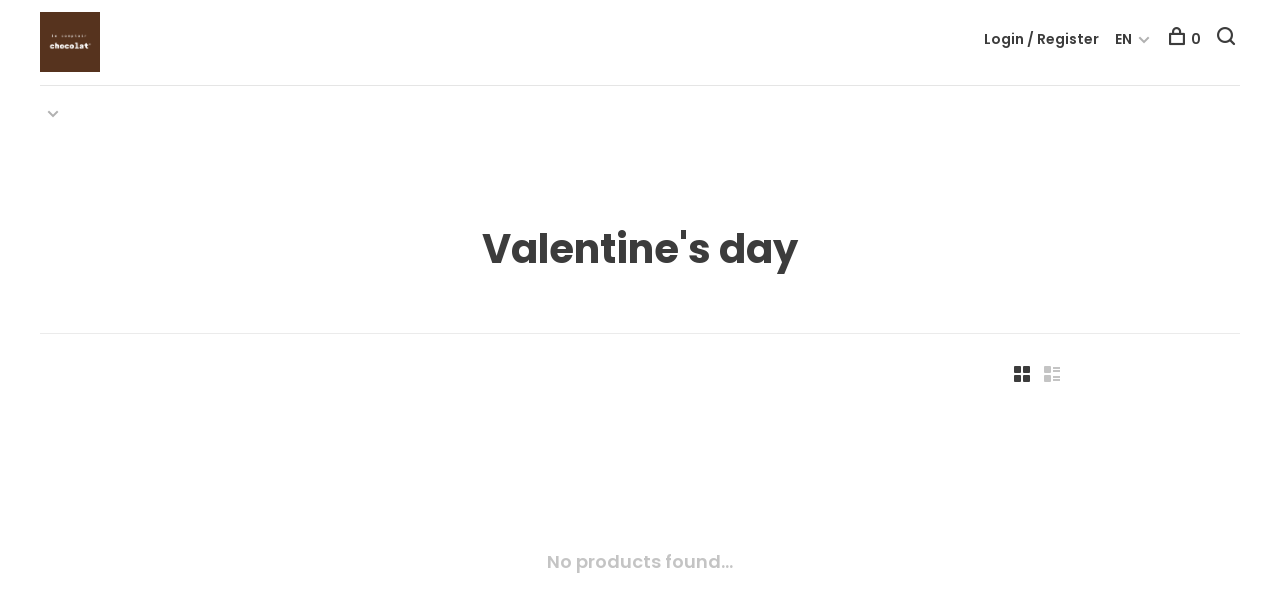

--- FILE ---
content_type: text/html;charset=utf-8
request_url: https://www.lecomptoirchocolat.com/en/gifts-collection/valentines-day/?source=facebook
body_size: 7294
content:
<!DOCTYPE html>
<html lang="en">
  <head>
    
        
    <meta charset="utf-8"/>
<!-- [START] 'blocks/head.rain' -->
<!--

  (c) 2008-2026 Lightspeed Netherlands B.V.
  http://www.lightspeedhq.com
  Generated: 21-01-2026 @ 13:47:29

-->
<link rel="canonical" href="https://www.lecomptoirchocolat.com/en/gifts-collection/valentines-day/"/>
<link rel="alternate" href="https://www.lecomptoirchocolat.com/en/index.rss" type="application/rss+xml" title="New products"/>
<meta name="robots" content="noodp,noydir"/>
<meta property="og:url" content="https://www.lecomptoirchocolat.com/en/gifts-collection/valentines-day/?source=facebook"/>
<meta property="og:site_name" content="Le Comptoir Chocolat"/>
<meta property="og:title" content="Valentine&#039;s day"/>
<meta property="og:description" content="We offer the largest variety of organic and fair trade chocolate. We also offer a range of vegan chocolates."/>
<!--[if lt IE 9]>
<script src="https://cdn.shoplightspeed.com/assets/html5shiv.js?2025-02-20"></script>
<![endif]-->
<!-- [END] 'blocks/head.rain' -->
        	<meta property="og:image" content="https://cdn.shoplightspeed.com/shops/600280/themes/15747/assets/social-media-image.jpg?20241119190554">
        
        
        
        
    <title>Valentine&#039;s day - Le Comptoir Chocolat</title>
    <meta name="description" content="We offer the largest variety of organic and fair trade chocolate. We also offer a range of vegan chocolates." />
    <meta name="keywords" content="Valentine&#039;s, day, organic,fair-trade,vegan,caramel,montreal,griffintown,ice cream,design,canada,chocolat,local,bunny" />
    <meta http-equiv="X-UA-Compatible" content="ie=edge">
    <meta name="viewport" content="width=device-width, initial-scale=1.0">
    <meta name="apple-mobile-web-app-capable" content="yes">
    <meta name="apple-mobile-web-app-status-bar-style" content="black">
    <meta name="viewport" content="width=device-width, initial-scale=1, maximum-scale=1, user-scalable=0"/>

    <link rel="shortcut icon" href="https://cdn.shoplightspeed.com/shops/600280/themes/15747/v/468688/assets/favicon.ico?20220302204722" type="image/x-icon" />
    <link href='//fonts.googleapis.com/css?family=Poppins:400,400i,300,500,600,700,700i,800,900' rel='stylesheet' type='text/css'>
        <!--<link rel="stylesheet" href="https://cdn.shoplightspeed.com/shops/600280/themes/15747/assets/jquery-ui-min.css?20241119190738" type="text/css" />
    <link rel="stylesheet" href="https://cdn.shoplightspeed.com/shops/600280/themes/15747/assets/featherlight-min.css?20241119190738" type="text/css" />
    <link rel="stylesheet" href="https://cdn.shoplightspeed.com/shops/600280/themes/15747/assets/slick-lightbox.css?20241119190738" type="text/css" />
    <link rel="stylesheet" href="https://cdn.shoplightspeed.com/shops/600280/themes/15747/assets/jquery-background-video.css?20241119190738" type="text/css" />
    <link rel="stylesheet" href="https://cdn.shoplightspeed.com/shops/600280/themes/15747/assets/selectric.css?20241119190738" type="text/css" />
    <link rel="stylesheet" href="https://cdn.shoplightspeed.com/shops/600280/themes/15747/assets/reset.css?20241119190738">-->
    <link rel="stylesheet" href="https://cdn.shoplightspeed.com/assets/gui-2-0.css?2025-02-20" />
    <link rel="stylesheet" href="https://cdn.shoplightspeed.com/assets/gui-responsive-2-0.css?2025-02-20" /> 
    <link rel="stylesheet" href="https://cdn.shoplightspeed.com/shops/600280/themes/15747/assets/style.css?20241119190738">
    <link rel="stylesheet" href="https://cdn.shoplightspeed.com/shops/600280/themes/15747/assets/settings.css?20241119190738" />
    <link rel="stylesheet" href="https://cdn.shoplightspeed.com/shops/600280/themes/15747/assets/custom.css?20241119190738" />
    
    <script src="//ajax.googleapis.com/ajax/libs/jquery/3.0.0/jquery.min.js"></script>
    <script>
      	if( !window.jQuery ) document.write('<script src="https://cdn.shoplightspeed.com/shops/600280/themes/15747/assets/jquery-3.0.0.min.js?20241119190738"><\/script>');
    </script>
    <script src="//cdn.jsdelivr.net/npm/js-cookie@2/src/js.cookie.min.js"></script>
    
    <script src="https://cdn.shoplightspeed.com/assets/gui.js?2025-02-20"></script>
    <script src="https://cdn.shoplightspeed.com/assets/gui-responsive-2-0.js?2025-02-20"></script>
    <script src="https://cdn.shoplightspeed.com/shops/600280/themes/15747/assets/scripts-min.js?20241119190738"></script>
    
        
         
  </head>
  <body class="page-valentine%27s-day">
    
        
    <div class="page-content">
      
                                      	      	              	      	      	            
      <script>
      var product_image_size = '660x660x1',
          product_image_thumb = '132x132x1',
          product_in_stock_label = 'In stock',
          product_backorder_label = 'On backorder',
      		product_out_of_stock_label = 'Out of stock',
          product_multiple_variant_label = 'View all product options',
          show_variant_picker = 1,
          display_variant_picker_on = 'all',
          show_newsletter_promo_popup = 0,
          newsletter_promo_delay = '10000',
          newsletter_promo_hide_until = '7',
      		currency_format = 'C$',
          number_format = '0,0.00',
      		shop_url = 'https://www.lecomptoirchocolat.com/en/',
          shop_id = '600280',
        	readmore = 'Read more',
          search_url = "https://www.lecomptoirchocolat.com/en/search/",
          search_empty = 'No products found',
                    view_all_results = 'View all results';
    	</script>
			
      

<div class="mobile-nav-overlay"></div>

<header class="site-header site-header-lg mega-menu-header menu-bottom-layout has-mobile-logo">
  
    
  <a href="https://www.lecomptoirchocolat.com/en/" class="logo logo-lg ">
          <img src="https://cdn.shoplightspeed.com/shops/600280/themes/15747/v/1001216/assets/logo.png?20240917182931" alt="Le Comptoir Chocolat" class="logo-image">
      <img src="https://cdn.shoplightspeed.com/shops/600280/themes/15747/v/1001217/assets/logo-white.png?20240917182949" alt="Le Comptoir Chocolat" class="logo-image logo-image-white">
              <img src="https://cdn.shoplightspeed.com/shops/600280/themes/15747/v/1001216/assets/logo-mobile.png?20240917182931" alt="Le Comptoir Chocolat" class="logo-image-mobile">
      </a>

  <nav class="main-nav nav-style">
    <ul>
      
                  	
      	      	        <li class="has-child locations-menu-item ">
          <a href="#"></a>
          <button class="mobile-menu-subopen"><span class="nc-icon-mini arrows-3_small-down"></span></button>
          <ul class="">
            <li>
              <div class="row">
                                	                		                		<div class="col-md-3">
                                            	<a href="https://www.lecomptoirchocolat.com/fc/collection-vegetale" title="Vegan collection" class="header-cta-block">
                                            <img src="https://cdn.shoplightspeed.com/shops/600280/themes/15747/v/319495/assets/header-cta-1.png?20210831164958" alt="Vegan collection">
                      <div>
                        <div class="location-title">Vegan collection</div>
                        <div class="location-subtitle"></div>
                      </div>
											                      	</a>
                                                
                    </div>
                	                                	                		                		<div class="col-md-3">
                                            	<a href="https://www.lecomptoirchocolat.com/en/chocolate-boxe-la-vie-en-rose.html" title="La vie en rose" class="header-cta-block">
                                            <img src="https://cdn.shoplightspeed.com/shops/600280/themes/15747/v/232507/assets/header-cta-2.png?20210824190858" alt="La vie en rose">
                      <div>
                        <div class="location-title">La vie en rose</div>
                        <div class="location-subtitle"></div>
                      </div>
											                      	</a>
                                                
                    </div>
                	                                	                		                		<div class="col-md-3">
                                            	<a href="https://www.lecomptoirchocolat.com/fc/collection-cadeaux" title="Gifts" class="header-cta-block">
                                            <img src="https://cdn.shoplightspeed.com/shops/600280/themes/15747/v/343572/assets/header-cta-3.png?20211004193229" alt="Gifts">
                      <div>
                        <div class="location-title">Gifts</div>
                        <div class="location-subtitle"></div>
                      </div>
											                      	</a>
                                                
                    </div>
                	                                	                		                		<div class="col-md-3">
                                            	<a href="https://www.lecomptoirchocolat.com/en/collection/" title="All products" class="header-cta-block">
                                            <img src="https://cdn.shoplightspeed.com/shops/600280/themes/15747/v/320499/assets/header-cta-4.png?20211004190448" alt="All products">
                      <div>
                        <div class="location-title">All products</div>
                        <div class="location-subtitle"></div>
                      </div>
											                      	</a>
                                                
                    </div>
                	                                
              </div>
            </li>
          </ul>
        </li>
      	              
                                                                  
      
      <li class="menu-item-mobile-only m-t-30">
                <a href="#" title="Account" data-featherlight="#loginModal">Login / Register</a>
              </li>
      
            
                                                
<li class="menu-item-mobile-only menu-item-mobile-inline has-child all-caps">
  <a href="#">EN</a>
  <ul>
        <li><a href="https://www.lecomptoirchocolat.com/en/go/category/2665628">EN</a></li>
        <li><a href="https://www.lecomptoirchocolat.com/fc/go/category/2665628">FR</a></li>
      </ul>
</li>
      
    </ul>
  </nav>

  <nav class="secondary-nav nav-style">
    <div class="search-header secondary-style">
      <form action="https://www.lecomptoirchocolat.com/en/search/" method="get" id="searchForm">
        <input type="text" name="q" autocomplete="off" value="" placeholder="Search for product">
        <a href="#" class="search-close">Close</a>
        <div class="search-results"></div>
      </form>
    </div>
    
    <ul>
      <li class="menu-item-desktop-only menu-item-account">
                <a href="#" title="Account" data-featherlight="#loginModal">Login / Register</a>
              </li>
      
            
                                                
<li class="menu-item-desktop-only has-child all-caps">
  <a href="#">EN</a>
  <ul>
        <li><a href="https://www.lecomptoirchocolat.com/en/go/category/2665628">EN</a></li>
        <li><a href="https://www.lecomptoirchocolat.com/fc/go/category/2665628">FR</a></li>
      </ul>
</li>
      
            
            
      <li>
        <a href="#" title="Cart" class="cart-trigger"><span class="nc-icon-mini shopping_bag-20"></span>0</a>
      </li>

      <li class="search-trigger-item">
        <a href="#" title="Search" class="search-trigger"><span class="nc-icon-mini ui-1_zoom"></span></a>
      </li>
    </ul>

    
    <a class="burger">
      <span></span>
    </a>
    
  </nav>
</header>      <div itemscope itemtype="http://schema.org/BreadcrumbList">
	<div itemprop="itemListElement" itemscope itemtype="http://schema.org/ListItem">
    <a itemprop="item" href="https://www.lecomptoirchocolat.com/en/"><span itemprop="name" content="Home"></span></a>
    <meta itemprop="position" content="1" />
  </div>
    	<div itemprop="itemListElement" itemscope itemtype="http://schema.org/ListItem">
      <a itemprop="item" href="https://www.lecomptoirchocolat.com/en/gifts-collection/"><span itemprop="name" content="Gifts collection"></span></a>
      <meta itemprop="position" content="2" />
    </div>
    	<div itemprop="itemListElement" itemscope itemtype="http://schema.org/ListItem">
      <a itemprop="item" href="https://www.lecomptoirchocolat.com/en/gifts-collection/valentines-day/"><span itemprop="name" content="Valentine&#039;s day"></span></a>
      <meta itemprop="position" content="3" />
    </div>
  </div>

      <div class="cart-sidebar-container">
  <div class="cart-sidebar">
    <button class="cart-sidebar-close" aria-label="Close">✕</button>
    <div class="cart-sidebar-title">
      <h5>Cart</h5>
      <p><span class="item-qty"></span> items</p>
    </div>
    
    <div class="cart-sidebar-body">
        
      <div class="no-cart-products">No products found...</div>
      
    </div>
    
      </div>
</div>      <!-- Login Modal -->
<div class="modal-lighbox login-modal" id="loginModal">
  <div class="row">
    <div class="col-sm-6 m-b-30 login-row p-r-30 sm-p-r-15">
      <h4>Login</h4>
      <p>Log in if you have an account</p>
      <form action="https://www.lecomptoirchocolat.com/en/account/loginPost/?return=https%3A%2F%2Fwww.lecomptoirchocolat.com%2Fen%2Fgifts-collection%2Fvalentines-day%2F%3Fsource%3Dfacebook" method="post" class="secondary-style">
        <input type="hidden" name="key" value="caea3957bcc96d443564af0cd8724ede" />
        <div class="form-row">
          <input type="text" name="email" autocomplete="on" placeholder="Email address" class="required" />
        </div>
        <div class="form-row">
          <input type="password" name="password" autocomplete="on" placeholder="Password" class="required" />
        </div>
        <div class="">
          <a class="button button-arrow button-solid button-block popup-validation m-b-15" href="javascript:;" title="Login">Login</a>
                  </div>
      </form>
    </div>
    <div class="col-sm-6 m-b-30 p-l-30 sm-p-l-15">
      <h4>Register</h4>
      <p class="register-subtitle">By creating an account with our store, you will be able to move through the checkout process faster, store multiple addresses, view and track your orders in your account, and more.</p>
      <a class="button button-arrow" href="https://www.lecomptoirchocolat.com/en/account/register/" title="Create an account">Create an account</a>
    </div>
  </div>
  <div class="text-center forgot-password">
    <a class="forgot-pw" href="https://www.lecomptoirchocolat.com/en/account/password/">Forgot your password?</a>
  </div>
</div>      
      <main class="main-content">
                  		

<div class="container container-sm">
  <!-- Collection Intro -->
    	<div class="text-center m-t-80 sm-m-t-50">
      
            
            <h1 class="page-title">Valentine&#039;s day</h1>
          </div>
  </div>
  
<div class="collection-products collection-sidebar-hidden" id="collection-page">
  <div class="collection-sidebar">
    
    <div class="collection-sidebar-wrapper">
      <button class="filter-close-mobile" aria-label="Close">✕</button>
      <form action="https://www.lecomptoirchocolat.com/en/gifts-collection/valentines-day/" method="get" id="sidebar_filters">
        <input type="hidden" name="mode" value="grid" id="filter_form_mode_side" />
        <input type="hidden" name="limit" value="24" id="filter_form_limit_side" />
        <input type="hidden" name="sort" value="default" id="filter_form_sort_side" />
        <input type="hidden" name="max" value="5" id="filter_form_max_2_side" />
        <input type="hidden" name="min" value="0" id="filter_form_min_2_side" />

        <div class="sidebar-filters">
          
          <div class="filter-wrap active" id="categoriesFilters">
            <div class="filter-title">Categories</div>
            <div class="filter-item">
              <ul class="categories-list">
                                  <li class=""><a href="https://www.lecomptoirchocolat.com/en/caramel-collection/">Caramel collection</a>
                                        <span class="toggle-sub-cats">
                      <span class="nc-icon-mini arrows-3_small-down"></span>
                    </span>
                                                              <ul class="">
                                                  <li class="">
                            <a href="https://www.lecomptoirchocolat.com/en/caramel-collection/caramel-chocolate-roll/">Caramel chocolate roll</a>
                                                                                  </li>
                                              </ul>
                                      </li>
                                  <li class=""><a href="https://www.lecomptoirchocolat.com/en/vegan-collection/">Vegan collection</a>
                                        <span class="toggle-sub-cats">
                      <span class="nc-icon-mini arrows-3_small-down"></span>
                    </span>
                                                              <ul class="">
                                                  <li class="">
                            <a href="https://www.lecomptoirchocolat.com/en/vegan-collection/vegan-chocolate/">Vegan chocolate</a>
                                                                                  </li>
                                              </ul>
                                      </li>
                                  <li class=""><a href="https://www.lecomptoirchocolat.com/en/cooking-collection/">Cooking collection</a>
                                                          </li>
                                  <li class="active"><a href="https://www.lecomptoirchocolat.com/en/gifts-collection/">Gifts collection</a>
                                        <span class="toggle-sub-cats">
                      <span class="nc-icon-mini arrows-3_small-down"></span>
                    </span>
                                                              <ul class="active">
                                                  <li class="">
                            <a href="https://www.lecomptoirchocolat.com/en/gifts-collection/pink-collection/">Pink collection</a>
                                                                                  </li>
                                                  <li class="active">
                            <a href="https://www.lecomptoirchocolat.com/en/gifts-collection/valentines-day/">Valentine&#039;s day</a>
                                                                                  </li>
                                              </ul>
                                      </li>
                                  <li class=""><a href="https://www.lecomptoirchocolat.com/en/our-bars/">Our bars</a>
                                                          </li>
                                  <li class=""><a href="https://www.lecomptoirchocolat.com/en/organic-fair-trade/">Organic &amp; fair trade</a>
                                                          </li>
                                  <li class=""><a href="https://www.lecomptoirchocolat.com/en/see-all-products/">See all products</a>
                                                          </li>
                                  <li class=""><a href="https://www.lecomptoirchocolat.com/en/easter-collection/">Easter Collection</a>
                                                          </li>
                                  <li class=""><a href="https://www.lecomptoirchocolat.com/en/christmas/">Christmas</a>
                                                          </li>
                                  <li class=""><a href="https://www.lecomptoirchocolat.com/en/chocogan/">Chocogan</a>
                                                          </li>
                                  <li class=""><a href="https://www.lecomptoirchocolat.com/en/pink-collection/">Pink collection</a>
                                                          </li>
                                  <li class=""><a href="https://www.lecomptoirchocolat.com/en/red-rose-collection/">Red Rose collection</a>
                                                          </li>
                              </ul>
            </div>
          </div>

                    <div class="filter-wrap" id="priceFilters">
            <div class="filter-title">Price</div>
            <div class="filter-item">
              <div class="price-filter">
                <div class="sidebar-filter-slider">
                  <div class="collection-filter-price price-filter-2"></div>
                </div>
                <div class="price-filter-range">
                  <div class="row">
                    <div class="col-xs-6">
                      <div class="min">Min: C$<span>0</span></div>
                    </div>
                    <div class="col-xs-6 text-right">
                      <div class="max">Max: C$<span>5</span></div>
                    </div>
                  </div>
                </div>
              </div>
            </div>
          </div>
          
          
                    
          
        </div>
      </form>
      
            
		</div>
  </div>
  <div class="collection-content">
    
    <div class="filter-open-wrapper">
      <a href="#" class="filter-open">
        <i class="nc-icon-mini ui-3_funnel-39 open-icon"></i>
        <i class="nc-icon-mini ui-1_simple-remove close-icon"></i>
      </a>
      <a href="#" class="filter-open-mobile">
        <i class="nc-icon-mini ui-3_funnel-39 open-icon"></i>
        <i class="nc-icon-mini ui-1_simple-remove close-icon"></i>
      </a>
      
            <form action="https://www.lecomptoirchocolat.com/en/gifts-collection/valentines-day/" method="get" id="filter_form_top" class="inline">
        <input type="hidden" name="limit" value="24" id="filter_form_limit_top" />
        <input type="hidden" name="sort" value="default" id="filter_form_sort_top" />
        <input type="hidden" name="max" value="5" id="filter_form_max_top" />
        <input type="hidden" name="min" value="0" id="filter_form_min_top" />
        
      	<div class="inline collection-actions m-r-15 m-l-15">
          <div class="inline hint-text">Sort by: </div>
          <select name="sort" onchange="$('#filter_form_top').submit();" class="hidden-xs hidden-sm">
                    <option value="default" selected="selected">Default</option>
                    <option value="popular">Popularity</option>
                    <option value="newest">Newest products</option>
                    <option value="lowest">Lowest price</option>
                    <option value="highest">Highest price</option>
                    <option value="asc">Name ascending</option>
                    <option value="desc">Name descending</option>
                    </select>
        </div>
      </form>
          </div>
    
    <div class="grid-list">
      <a href="#" class="grid-switcher-item active" data-value="grid">
      	<i class="nc-icon-mini ui-2_grid-45"></i>
      </a>
      <a href="#" class="grid-switcher-item" data-value="list">
      	<i class="nc-icon-mini nc-icon-mini ui-2_paragraph"></i>
      </a>
    </div>

    <!-- Product list -->
    <div class="products-list row">  

      	      	
      	      		      	      
      	
         
                <div class="no-products-found col-xs-12">No products found...</div>
         
    </div>
    
    <div class="collection-sort">
      <form action="https://www.lecomptoirchocolat.com/en/gifts-collection/valentines-day/" method="get" id="filter_form_bottom">
        <input type="hidden" name="limit" value="24" id="filter_form_limit_bottom" />
        <input type="hidden" name="sort" value="default" id="filter_form_sort_bottom" />
        <input type="hidden" name="max" value="5" id="filter_form_max_bottom" />
        <input type="hidden" name="min" value="0" id="filter_form_min_bottom" />
        
        <div class="row">
          <div class="col-md-4 sm-text-center">
            <!--<a class="filter-trigger m-r-15" href="javascript:;" title="Filters"><i class="nc-icon-mini ui-3_funnel-40"></i></a>-->
                        <div class="inline collection-actions m-r-15">
              <div class="inline hint-text">Sort by: </div>
              <select name="sort" onchange="$('#formSortModeLimit').submit();" class="hidden-xs hidden-sm">
                            <option value="default" selected="selected">Default</option>
                            <option value="popular">Popularity</option>
                            <option value="newest">Newest products</option>
                            <option value="lowest">Lowest price</option>
                            <option value="highest">Highest price</option>
                            <option value="asc">Name ascending</option>
                            <option value="desc">Name descending</option>
                            </select>
            </div>
                      </div>
          
          <div class="col-md-4 text-center">
                      </div>
          
          <div class="col-md-4 text-right sm-text-center">

            <div class="inline sort-block align-middle text-right pagination collection-actions">
              <div class="inline hint-text m-r-15">Showing 1 - 0 of 0</div>

              <!--
              <div class="inline hint-text">Show:</div>
              <select id="selectbox-2-bottom" name="limit" onchange="$('#formProductsFilters').submit();" class="inline">
                                <option value="4">4</option>
                                <option value="8">8</option>
                                <option value="12">12</option>
                                <option value="16">16</option>
                                <option value="20">20</option>
                                <option value="24" selected="selected">24</option>
                              </select>
              -->

            </div>
            
          </div>
        </div>
      </form>
    </div>

  </div>
</div>


<script type="text/javascript">
  $(function(){
    $('.grid-switcher-item').on('click', function(e) {
    	e.preventDefault();
      $('#filter_form_mode_side').val($(this).data('value')).parent('form').submit();
    });
    
    $('#collection-page input, #collection-page .collection-sort select').change(function(){
      $(this).closest('form').submit();
    });
    
    $(".collection-filter-price.price-filter-1").slider({
      range: true,
      min: 0,
      max: 5,
      values: [0, 5],
      step: 1,
      slide: function( event, ui){
    $('.price-filter-range .min span').html(ui.values[0]);
    $('.price-filter-range .max span').html(ui.values[1]);
    
    $('#filter_form_min_1_top, #filter_form_min_2_side').val(ui.values[0]);
    $('#filter_form_max_1_top, #filter_form_max_2_side').val(ui.values[1]);
  },
    stop: function(event, ui){
    $(this).closest('form').submit();
  }
    });
  $(".collection-filter-price.price-filter-2").slider({
      range: true,
      min: 0,
      max: 5,
      values: [0, 5],
      step: 1,
      slide: function( event, ui){
    $('.price-filter-range .min span').html(ui.values[0]);
    $('.price-filter-range .max span').html(ui.values[1]);
    
    $('#filter_form_min_1_top, #filter_form_min_2_side').val(ui.values[0]);
    $('#filter_form_max_1_top, #filter_form_max_2_side').val(ui.values[1]);
  },
    stop: function(event, ui){
    $(this).closest('form').submit();
  }
    });
  });
</script>                </main>
			
            
<footer>
  <div class="container">
    
        <div class="footer-menu">
      <ul>
                <li>
          <a href="https://www.lecomptoirchocolat.com/en/caramel-collection/">Caramel collection</a>
                  </li>    
                <li>
          <a href="https://www.lecomptoirchocolat.com/en/vegan-collection/">Vegan collection</a>
                  </li>    
                <li>
          <a href="https://www.lecomptoirchocolat.com/en/cooking-collection/">Cooking collection</a>
                  </li>    
                <li>
          <a href="https://www.lecomptoirchocolat.com/en/gifts-collection/">Gifts collection</a>
                  </li>    
                <li>
          <a href="https://www.lecomptoirchocolat.com/en/our-bars/">Our bars</a>
                  </li>    
                <li>
          <a href="https://www.lecomptoirchocolat.com/en/organic-fair-trade/">Organic &amp; fair trade</a>
                  </li>    
                <li>
          <a href="https://www.lecomptoirchocolat.com/en/see-all-products/">See all products</a>
                  </li>    
                <li>
          <a href="https://www.lecomptoirchocolat.com/en/easter-collection/">Easter Collection</a>
                  </li>    
                <li>
          <a href="https://www.lecomptoirchocolat.com/en/christmas/">Christmas</a>
                  </li>    
                <li>
          <a href="https://www.lecomptoirchocolat.com/en/chocogan/">Chocogan</a>
                  </li>    
              </ul>
    </div>
    
        <div class="footer-menu">
      <ul>
                <li><a href="https://www.lecomptoirchocolat.com/en/service/about/">About us</a></li>
                      </ul>
    </div>
    

        <div class="footer-content">
      <p>Sign up for our newsletter and get the latest updates, news and product offers via email</p>
            <form id="formNewsletter" class="newsletter-footer-form secondary-style" action="https://www.lecomptoirchocolat.com/en/account/newsletter/" method="post">
          <input type="hidden" name="key" value="caea3957bcc96d443564af0cd8724ede" />
          <div class="form-row">
            <div class="input-group">
              <input type="text" name="email" id="formNewsletterEmail" value="" placeholder="Your email address">
              <a href="javascript:;" onclick="$('#formNewsletter').submit(); return false;" title="Subscribe" class="button button-arrow"></a>
            </div>
          </div>
      </form>
          </div>
    
        <div class="footer-content footer-content-description">
      
            <div class="footer-contact-details">
                <p>5530, rue St-Patrick, local 1126. Heures d'ouverture pour la cueillette des commandes : du lundi au vendredi de 9h à 17h </p>
        
                <div>
          <a href="tel:Free 1 844 360-9840">
              <span class="hint-text">Telephone: </span><span class="bold">Free 1 844 360-9840</span>
          </a>
        </div>
                        <div>
          <a href="/cdn-cgi/l/email-protection#e0898e868fa08c85838f8d90948f899283888f838f8c8194ce838f8d">
            <span class="hint-text">Email: </span><span class="bold"><span class="__cf_email__" data-cfemail="aac3c4ccc5eac6cfc9c5c7dadec5c3d8c9c2c5c9c5c6cbde84c9c5c7">[email&#160;protected]</span></span>
          </a>
        </div> 
              </div>
            
      
            <div class="footer-menu footer-menu-social">
        <ul>
          <li><a href="https://www.facebook.com/LeComptoirChocolat/" target="_blank" title="Facebook"><span class="nc-icon-mini social_logo-fb-simple"></span></a></li>                    <li><a href="https://instagram.com/lecomptoirchocolat?utm_source=ig_profile_share&amp;igshid=w0qdbu5k4eb4" target="_blank" title="Instagram Le Comptoir Chocolat"><span class="nc-icon-mini social_logo-instagram"></span></a></li>                    <li><a href="https://www.google.com/search?ludocid=3581986311638185241&amp;hl=fr-CA&amp;q=Le%20comptoir%20chocolat%205530%20Rue%20Saint-Patrick%20Montr%C3%A9al%2C%20Qu%C3%A9bec%20H4E%201A8&amp;_ga=2.211207957.1200322289.1551287453-621097710.1551287453#fpstate=lie" target="_blank" title="Google"><span class="nc-icon-mini social_logo-google-plus"></span></a></li>                    <li><a href="https://www.youtube.com/" target="_blank" title="Youtube"><span class="nc-icon-mini social_logo-youtube"></span></a></li>                  </ul>
      </div>
            
      
            
    </div>
    
    <div class="copyright m-t-50">
      © Copyright 2026 Le Comptoir Chocolat
            <span>
      - Powered by
            <a href="http://www.lightspeedhq.com" title="Lightspeed" target="_blank">Lightspeed</a>
                  - Theme by <a href="https://huysmans.me" target="_blank">Huysmans.me </a>
      </span>
            
            
    </div>

    <div class="payments">
            <a href="https://www.lecomptoirchocolat.com/en/service/payment-methods/" title="Credit Card">
        <img src="https://cdn.shoplightspeed.com/assets/icon-payment-creditcard.png?2025-02-20" alt="Credit Card" />
      </a>
            <a href="https://www.lecomptoirchocolat.com/en/service/payment-methods/" title="PayPal">
        <img src="https://cdn.shoplightspeed.com/assets/icon-payment-paypalcp.png?2025-02-20" alt="PayPal" />
      </a>
            <a href="https://www.lecomptoirchocolat.com/en/service/payment-methods/" title="Debit or Credit Card">
        <img src="https://cdn.shoplightspeed.com/assets/icon-payment-debitcredit.png?2025-02-20" alt="Debit or Credit Card" />
      </a>
          </div>

  </div>
  
</footer>
      <!-- [START] 'blocks/body.rain' -->
<script data-cfasync="false" src="/cdn-cgi/scripts/5c5dd728/cloudflare-static/email-decode.min.js"></script><script>
(function () {
  var s = document.createElement('script');
  s.type = 'text/javascript';
  s.async = true;
  s.src = 'https://www.lecomptoirchocolat.com/en/services/stats/pageview.js';
  ( document.getElementsByTagName('head')[0] || document.getElementsByTagName('body')[0] ).appendChild(s);
})();
</script>
  <script>
    !function(f,b,e,v,n,t,s)
    {if(f.fbq)return;n=f.fbq=function(){n.callMethod?
        n.callMethod.apply(n,arguments):n.queue.push(arguments)};
        if(!f._fbq)f._fbq=n;n.push=n;n.loaded=!0;n.version='2.0';
        n.queue=[];t=b.createElement(e);t.async=!0;
        t.src=v;s=b.getElementsByTagName(e)[0];
        s.parentNode.insertBefore(t,s)}(window, document,'script',
        'https://connect.facebook.net/en_US/fbevents.js');
    $(document).ready(function (){
        fbq('init', '281771833333760');
                fbq('track', 'PageView', []);
            });
</script>
<noscript>
    <img height="1" width="1" style="display:none" src="https://www.facebook.com/tr?id=281771833333760&ev=PageView&noscript=1"
    /></noscript>
<!-- [END] 'blocks/body.rain' -->
      
    </div>
    
    <script src="https://cdn.shoplightspeed.com/shops/600280/themes/15747/assets/app.js?20241119190738"></script>
    
        
      
<script>(function(){function c(){var b=a.contentDocument||a.contentWindow.document;if(b){var d=b.createElement('script');d.innerHTML="window.__CF$cv$params={r:'9c1743840acf2c82',t:'MTc2OTAwMzI0OS4wMDAwMDA='};var a=document.createElement('script');a.nonce='';a.src='/cdn-cgi/challenge-platform/scripts/jsd/main.js';document.getElementsByTagName('head')[0].appendChild(a);";b.getElementsByTagName('head')[0].appendChild(d)}}if(document.body){var a=document.createElement('iframe');a.height=1;a.width=1;a.style.position='absolute';a.style.top=0;a.style.left=0;a.style.border='none';a.style.visibility='hidden';document.body.appendChild(a);if('loading'!==document.readyState)c();else if(window.addEventListener)document.addEventListener('DOMContentLoaded',c);else{var e=document.onreadystatechange||function(){};document.onreadystatechange=function(b){e(b);'loading'!==document.readyState&&(document.onreadystatechange=e,c())}}}})();</script><script defer src="https://static.cloudflareinsights.com/beacon.min.js/vcd15cbe7772f49c399c6a5babf22c1241717689176015" integrity="sha512-ZpsOmlRQV6y907TI0dKBHq9Md29nnaEIPlkf84rnaERnq6zvWvPUqr2ft8M1aS28oN72PdrCzSjY4U6VaAw1EQ==" data-cf-beacon='{"rayId":"9c1743840acf2c82","version":"2025.9.1","serverTiming":{"name":{"cfExtPri":true,"cfEdge":true,"cfOrigin":true,"cfL4":true,"cfSpeedBrain":true,"cfCacheStatus":true}},"token":"8247b6569c994ee1a1084456a4403cc9","b":1}' crossorigin="anonymous"></script>
</body>
</html>

--- FILE ---
content_type: text/css; charset=UTF-8
request_url: https://cdn.shoplightspeed.com/shops/600280/themes/15747/assets/custom.css?20241119190738
body_size: 1431
content:
/* 20241119190554 - v2 */
.gui,
.gui-block-linklist li a {
  color: #5b5757;
}

.gui-page-title,
.gui a.gui-bold,
.gui-block-subtitle,
.gui-table thead tr th,
.gui ul.gui-products li .gui-products-title a,
.gui-form label,
.gui-block-title.gui-dark strong,
.gui-block-title.gui-dark strong a,
.gui-content-subtitle {
  color: #2d2929;
}

.gui-block-inner strong {
  color: #ffffff;
}

.gui a {
  color: #2d3236;
}

.gui-input.gui-focus,
.gui-text.gui-focus,
.gui-select.gui-focus {
  border-color: #2d3236;
  box-shadow: 0 0 2px #2d3236;
}

.gui-select.gui-focus .gui-handle {
  border-color: #2d3236;
}

.gui-block,
.gui-block-title,
.gui-buttons.gui-border,
.gui-block-inner,
.gui-image {
  border-color: #ffffff;
}

.gui-block-title {
  color: #ffffff;
  background-color: #ffffff;
}

.gui-content-title {
  color: #ffffff;
}

.gui-form .gui-field .gui-description span {
  color: #5b5757;
}

.gui-block-inner {
  background-color: #f4f4f4;
}

.gui-block-option {
  border-color: #ffffff;
  background-color: #ffffff;
}

.gui-block-option-block {
  border-color: #ffffff;
}

.gui-block-title strong {
  color: #ffffff;
}

.gui-line,
.gui-cart-sum .gui-line {
  background-color: #ffffff;
}

.gui ul.gui-products li {
  border-color: #ffffff;
}

.gui-block-subcontent,
.gui-content-subtitle {
  border-color: #ffffff;
}

.gui-faq,
.gui-login,
.gui-password,
.gui-register,
.gui-review,
.gui-sitemap,
.gui-block-linklist li,
.gui-table {
  border-color: #ffffff;
}

.gui-block-content .gui-table {
  border-color: #ffffff;
}

.gui-table thead tr th {
  border-color: #ffffff;
  background-color: #ffffff;
}

.gui-table tbody tr td {
  border-color: #ffffff;
}

.gui a.gui-button-large,
.gui a.gui-button-small {
  border-color: #0fa9a9;
  color: #252a2b;
  background-color: #2b2a27;
}

.gui a.gui-button-large.gui-button-action,
.gui a.gui-button-small.gui-button-action {
  border-color: #ffffff;
  color: #000000;
  background-color: #179b9b;
}

.gui a.gui-button-large:active,
.gui a.gui-button-small:active {
  background-color: #22211f;
  border-color: #0c8787;
}

.gui a.gui-button-large.gui-button-action:active,
.gui a.gui-button-small.gui-button-action:active {
  background-color: #127c7c;
  border-color: #cccccc;
}

.gui-input,
.gui-text,
.gui-select,
.gui-number {
  border-color: #ffffff;
  background-color: #ffffff;
}

.gui-select .gui-handle,
.gui-number .gui-handle {
  border-color: #ffffff;
}

.gui-number .gui-handle a {
  background-color: #ffffff;
}

.gui-input input,
.gui-number input,
.gui-text textarea,
.gui-select .gui-value {
  color: #000000;
}

.gui-progressbar {
  background-color: #95bccf;
}

/* custom */
body > div > footer > div > div.copyright.m-t-50 > span {
display: none;
}
.sale-new.new-label {
display: none;
}
/*
Amaury @ Lightspeed on Jan 17, 2017 (case #137655)

a) hidding the side bar in product overview page
b) hiding "blog" item from navigation menu
*/

/* a) */
body > div.wrapper.layout-fluid > section > div > div > div.sidebar-side > div:nth-child(1),
body > div.wrapper.layout-fluid > section > div > div > div.sidebar-side > div.sidebar-box.recent,
body > div.wrapper.layout-fluid > section > div > div > div.sidebar-side {
  display: none;
}

/* b) When you are done setting up your navigation menu, add the position of 'Blog', as a number, inside the 'nth-child()' brackets. 
As an exmaple, if 'blog' is the 5th item in your navigation menu (starting from the left), you will add '5' to the 'nth-child', like this: nth-child(5)*/
#menu > ul > li:nth-child() {
  display: none;
}
/* End of Amaury's CSS injection */


#banner-product-1 > div > p{display:none;}
#banner-product-2 > div > p{display:none;}
#banner-product-3 > div > p{display:none;}

/* Name: Manu Leaute | Date: April 3, 2017 Time: 1:59 PM | Reason: remove image called barrer-5| Ticket #: | Begin. */
#banner-5 > img {diplsay:none}

/* Name: Manu Leaute | Date: April 3, 2017 Time: 1:59 PM | Reason: | Ticket #: | End. */

/* Name: David D | Remove product title and price *//

.banner-product .product .price {
    display: none!important;
}
#banner-product-1 div > h3,#banner-product-3 > div > h3, #banner-product-3 > div > h3 > a,#banner-product-2 > div > h3 > a,#banner-product-4 > div > h3 > a
#banner-product-3 > div > h3 {
  display: none;
}
#banner-product-1 div > a > img,#banner-product-2 > div > a > img,#banner-product-4 > div > a > img
#banner-product-3 div > a > img {
  width: 100%;
}
#banner-product-3 > div > a > img{
  width: 100%;
}
#banner-product-4 > div > a > img{
  width: 100%;
}


#banner-product-4 > div > h3 > a {
  display: none;
}
#banner-product-4 > div > p{
  display: none;
}

/* Name: David D | END*/

/* Name: Manu Leaute | Date: April 6, 2017 Time: 9:27 AM | Reason: | Ticket #: | Begin. */
body > div.header.clearfix > div.container > div > div.topnav > ul > li:nth-child(1){
  color:#666666;
}

/* Name: Manu Leaute | Date: April 6, 2017 Time: 9:27 AM | Reason: | Ticket #: | End. */

/*change color of the USP-David D*/
.header .topnav .header-usps a {
    color: #737373;
}

/*remove the copyright-David D*/
body > div.wrapper.clearfix.index > div.footer > div.footer-copyright > div {
    display: none;
}
div.search.tui{
display: none;
}
/*Hide copyright & sidebar - Rina - Jan. 21, 2019*/
.footer .footer-copyright {
  display: none;
}
.sidebar .sidebar-side {
  display: none;
}
.sidebar .sidebar-main {
  width: 100%;
}
div.search.tui{
display: none;
}
/*Hide copyright & sidebar - Rina - Jan. 24, 2019*/
.copyright. m-t-50 {
  display:none;
}

.collection-sidebar-wrapper {
  display: none;
}
.collection-products .collection-sidebar {
  border-right: 0px !important;
}
.filter-open-wrapper {
  display: none !important;
}  
/*End*/

li.menu-item-category-1396579 {
  display: none;
}
li.menu-item-category-1374410 {
  display: none;
}
@media only screen and (min-width: 1800px) {
    .hero .hero-content h2 {
        font-size: 50px;
    }
  .collection-content {
  margin-left: 150px !important;
  margin-right: 150px !important;
}
}
@media only screen and (min-width: 1800px) {
    .hero-content p {
        font-size: 800px;
    }
}
/*End*/

.button.button-arrow:after {
	display: none;
}
/*End*/


--- FILE ---
content_type: text/javascript;charset=utf-8
request_url: https://www.lecomptoirchocolat.com/en/services/stats/pageview.js
body_size: -435
content:
// SEOshop 21-01-2026 13:47:30